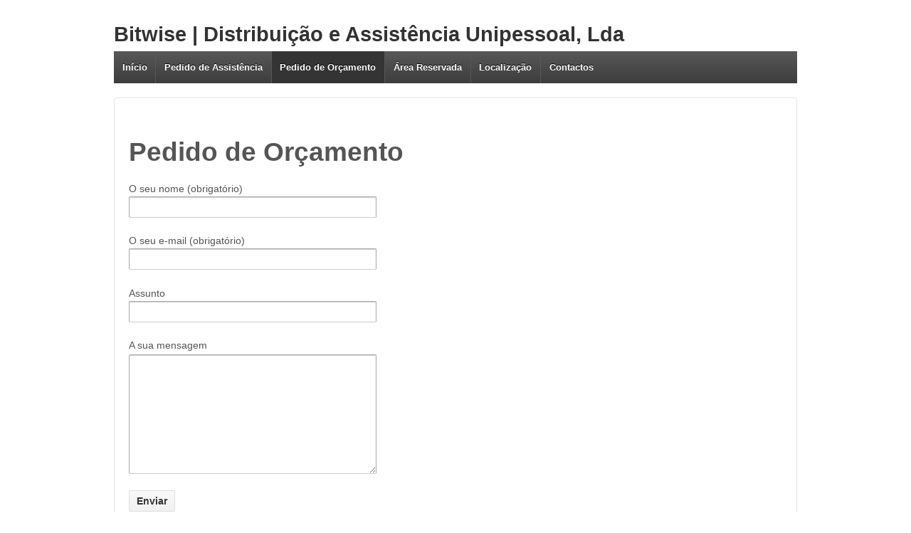

--- FILE ---
content_type: text/html; charset=UTF-8
request_url: https://www.bitwise.pt/?page_id=29
body_size: 11281
content:
	<!doctype html>
	<!--[if !IE]>
	<html class="no-js non-ie" lang="pt-PT"> <![endif]-->
	<!--[if IE 7 ]>
	<html class="no-js ie7" lang="pt-PT"> <![endif]-->
	<!--[if IE 8 ]>
	<html class="no-js ie8" lang="pt-PT"> <![endif]-->
	<!--[if IE 9 ]>
	<html class="no-js ie9" lang="pt-PT"> <![endif]-->
	<!--[if gt IE 9]><!-->
<html class="no-js" lang="pt-PT"> <!--<![endif]-->
	<head>

		<meta charset="UTF-8"/>
		<meta name="viewport" content="width=device-width, initial-scale=1.0">

		<title>Pedido de Orçamento &#124; Bitwise | Distribuição e Assistência Unipessoal, Lda</title>

		<link rel="profile" href="http://gmpg.org/xfn/11"/>
		<link rel="pingback" href="https://www.bitwise.pt/xmlrpc.php"/>

		<script type='text/javascript'>SG_POPUP_DATA = [];SG_APP_POPUP_URL = 'https://www.bitwise.pt/wp-content/plugins/popup-builder';SG_POPUO_VERSION='2.21_0'</script><link rel="alternate" type="application/rss+xml" title="Bitwise | Distribuição e Assistência Unipessoal, Lda &raquo; Feed" href="https://www.bitwise.pt/?feed=rss2" />
<link rel="alternate" type="application/rss+xml" title="Bitwise | Distribuição e Assistência Unipessoal, Lda &raquo; Feed de comentários" href="https://www.bitwise.pt/?feed=comments-rss2" />
		<script type="text/javascript">
			window._wpemojiSettings = {"baseUrl":"https:\/\/s.w.org\/images\/core\/emoji\/72x72\/","ext":".png","source":{"concatemoji":"https:\/\/www.bitwise.pt\/wp-includes\/js\/wp-emoji-release.min.js?ver=4.4.33"}};
			!function(e,n,t){var a;function i(e){var t=n.createElement("canvas"),a=t.getContext&&t.getContext("2d"),i=String.fromCharCode;return!(!a||!a.fillText)&&(a.textBaseline="top",a.font="600 32px Arial","flag"===e?(a.fillText(i(55356,56806,55356,56826),0,0),3e3<t.toDataURL().length):"diversity"===e?(a.fillText(i(55356,57221),0,0),t=a.getImageData(16,16,1,1).data,a.fillText(i(55356,57221,55356,57343),0,0),(t=a.getImageData(16,16,1,1).data)[0],t[1],t[2],t[3],!0):("simple"===e?a.fillText(i(55357,56835),0,0):a.fillText(i(55356,57135),0,0),0!==a.getImageData(16,16,1,1).data[0]))}function o(e){var t=n.createElement("script");t.src=e,t.type="text/javascript",n.getElementsByTagName("head")[0].appendChild(t)}t.supports={simple:i("simple"),flag:i("flag"),unicode8:i("unicode8"),diversity:i("diversity")},t.DOMReady=!1,t.readyCallback=function(){t.DOMReady=!0},t.supports.simple&&t.supports.flag&&t.supports.unicode8&&t.supports.diversity||(a=function(){t.readyCallback()},n.addEventListener?(n.addEventListener("DOMContentLoaded",a,!1),e.addEventListener("load",a,!1)):(e.attachEvent("onload",a),n.attachEvent("onreadystatechange",function(){"complete"===n.readyState&&t.readyCallback()})),(a=t.source||{}).concatemoji?o(a.concatemoji):a.wpemoji&&a.twemoji&&(o(a.twemoji),o(a.wpemoji)))}(window,document,window._wpemojiSettings);
		</script>
		<style type="text/css">
img.wp-smiley,
img.emoji {
	display: inline !important;
	border: none !important;
	box-shadow: none !important;
	height: 1em !important;
	width: 1em !important;
	margin: 0 .07em !important;
	vertical-align: -0.1em !important;
	background: none !important;
	padding: 0 !important;
}
</style>
<link rel='stylesheet' id='contact-form-7-css'  href='https://www.bitwise.pt/wp-content/plugins/contact-form-7/includes/css/styles.css?ver=4.4.1' type='text/css' media='all' />
<link rel='stylesheet' id='responsive-style-css'  href='https://www.bitwise.pt/wp-content/themes/responsive/core/css/style.css?ver=1.9.7.6' type='text/css' media='all' />
<link rel='stylesheet' id='responsive-media-queries-css'  href='https://www.bitwise.pt/wp-content/themes/responsive/core/css/responsive.css?ver=1.9.7.6' type='text/css' media='all' />
<script type='text/javascript' src='https://www.bitwise.pt/wp-includes/js/jquery/jquery.js?ver=1.11.3'></script>
<script type='text/javascript' src='https://www.bitwise.pt/wp-includes/js/jquery/jquery-migrate.min.js?ver=1.2.1'></script>
<script type='text/javascript' src='https://www.bitwise.pt/wp-content/plugins/popup-builder/javascript/sg_popup_core.js?ver=1'></script>
<script type='text/javascript' src='https://www.bitwise.pt/wp-content/themes/responsive/core/js/responsive-modernizr.min.js?ver=2.6.1'></script>
<link rel='https://api.w.org/' href='https://www.bitwise.pt/?rest_route=/' />
<link rel="EditURI" type="application/rsd+xml" title="RSD" href="https://www.bitwise.pt/xmlrpc.php?rsd" />
<link rel="wlwmanifest" type="application/wlwmanifest+xml" href="https://www.bitwise.pt/wp-includes/wlwmanifest.xml" /> 
<meta name="generator" content="WordPress 4.4.33" />
<link rel="canonical" href="https://www.bitwise.pt/?page_id=29" />
<link rel='shortlink' href='https://www.bitwise.pt/?p=29' />
<link rel="alternate" type="application/json+oembed" href="https://www.bitwise.pt/?rest_route=%2Foembed%2F1.0%2Fembed&#038;url=https%3A%2F%2Fwww.bitwise.pt%2F%3Fpage_id%3D29" />
<link rel="alternate" type="text/xml+oembed" href="https://www.bitwise.pt/?rest_route=%2Foembed%2F1.0%2Fembed&#038;url=https%3A%2F%2Fwww.bitwise.pt%2F%3Fpage_id%3D29&#038;format=xml" />
<!-- We need this for debugging -->
<!-- Responsive 1.9.7.6 -->
<style type="text/css" id="custom-background-css">
body.custom-background { background-color: #ffffff; }
</style>
	</head>

<body class="page page-id-29 page-template page-template-full-width-page page-template-full-width-page-php custom-background">

<div id="container" class="hfeed">

	<div class="skip-container cf">
		<a class="skip-link screen-reader-text focusable" href="#content">&darr; Ir para o Conteúdo Principal</a>
	</div><!-- .skip-container -->
	<div id="header">

		
		
		
		
		
			<div id="logo">
				<span class="site-name"><a href="https://www.bitwise.pt/" title="Bitwise | Distribuição e Assistência Unipessoal, Lda" rel="home">Bitwise | Distribuição e Assistência Unipessoal, Lda</a></span>
				<span class="site-description"></span>
			</div><!-- end of #logo -->

		
				<div class="main-nav"><ul class="menu"><li ><a href="https://www.bitwise.pt/">Início</a></li><li class="page_item page-item-31"><a href="https://www.bitwise.pt/?page_id=31">Pedido de Assistência</a></li><li class="page_item page-item-29 current_page_item"><a href="https://www.bitwise.pt/?page_id=29">Pedido de Orçamento</a></li><li class="page_item page-item-34"><a href="https://www.bitwise.pt/?page_id=34">Área Reservada</a></li><li class="page_item page-item-19"><a href="https://www.bitwise.pt/?page_id=19">Localização</a></li><li class="page_item page-item-13"><a href="https://www.bitwise.pt/?page_id=13">Contactos</a></li></ul>
</div>
		
		
	</div><!-- end of #header -->

	<div id="wrapper" class="clearfix">

<div id="content-full" class="grid col-940">

	
		
			
						<div id="post-29" class="post-29 page type-page status-publish hentry">
				
				
	<h1 class="entry-title post-title">Pedido de Orçamento</h1>


				<div class="post-entry">
					<div role="form" class="wpcf7" id="wpcf7-f28-p29-o1" dir="ltr">
<div class="screen-reader-response"></div>
<form action="/?page_id=29#wpcf7-f28-p29-o1" method="post" class="wpcf7-form" novalidate="novalidate">
<div style="display: none;">
<input type="hidden" name="_wpcf7" value="28" />
<input type="hidden" name="_wpcf7_version" value="4.4.1" />
<input type="hidden" name="_wpcf7_locale" value="" />
<input type="hidden" name="_wpcf7_unit_tag" value="wpcf7-f28-p29-o1" />
<input type="hidden" name="_wpnonce" value="7da883e8c1" />
</div>
<p>O seu nome (obrigatório)<br />
    <span class="wpcf7-form-control-wrap your-name"><input type="text" name="your-name" value="" size="40" class="wpcf7-form-control wpcf7-text wpcf7-validates-as-required" aria-required="true" aria-invalid="false" /></span> </p>
<p>O seu e-mail (obrigatório)<br />
    <span class="wpcf7-form-control-wrap your-email"><input type="email" name="your-email" value="" size="40" class="wpcf7-form-control wpcf7-text wpcf7-email wpcf7-validates-as-required wpcf7-validates-as-email" aria-required="true" aria-invalid="false" /></span> </p>
<p>Assunto<br />
    <span class="wpcf7-form-control-wrap your-subject"><input type="text" name="your-subject" value="" size="40" class="wpcf7-form-control wpcf7-text" aria-invalid="false" /></span> </p>
<p>A sua mensagem<br />
    <span class="wpcf7-form-control-wrap your-message"><textarea name="your-message" cols="40" rows="10" class="wpcf7-form-control wpcf7-textarea" aria-invalid="false"></textarea></span> </p>
<p><input type="submit" value="Enviar" class="wpcf7-form-control wpcf7-submit" /></p>
<div class="wpcf7-response-output wpcf7-display-none"></div></form></div>
									</div>
				<!-- end of .post-entry -->

				

<div class="post-edit"></div>
							</div><!-- end of #post-29 -->
			
						



			
		
</div><!-- end of #content-full -->

</div><!-- end of #wrapper -->
</div><!-- end of #container -->

<div id="footer" class="clearfix">
	
	<div id="footer-wrapper">

		
		<div class="grid col-940">

			<div class="grid col-540">
							</div><!-- end of col-540 -->

			<div class="grid col-380 fit">
				<ul class="social-icons"><li class="facebook-icon"><a href="https://www.facebook.com/pages/Bitwise-Lda/257739527655325"><img src="https://www.bitwise.pt/wp-content/themes/responsive/core/icons/facebook-icon.png" width="24" height="24" alt="Facebook"></a></li></ul><!-- .social-icons -->			</div><!-- end of col-380 fit -->

		</div><!-- end of col-940 -->
			<div id="colophon-widget" class="grid col-940">
		
		
			
		
			</div><!-- end of #colophon-widget -->

		<div class="grid col-300 copyright">
			© 2026<a href="https://www.bitwise.pt/" title="Bitwise | Distribuição e Assistência Unipessoal, Lda">
				Bitwise | Distribuição e Assistência Unipessoal, Lda			</a>
		</div><!-- end of .copyright -->

		<div class="grid col-300 scroll-top"><a href="#scroll-top" title="Deslocar para cima">&uarr;</a></div>

		<div class="grid col-300 fit powered">
			<a href="http://cyberchimps.com/responsive-theme/" title="Tema Responsive">
				Responsive Theme</a>
			powered by <a href="http://wordpress.org/" title="WordPress">
				WordPress</a>
		</div><!-- end .powered -->

	</div><!-- end #footer-wrapper -->

	</div><!-- end #footer -->

<script type='text/javascript' src='https://www.bitwise.pt/wp-content/plugins/contact-form-7/includes/js/jquery.form.min.js?ver=3.51.0-2014.06.20'></script>
<script type='text/javascript'>
/* <![CDATA[ */
var _wpcf7 = {"loaderUrl":"https:\/\/www.bitwise.pt\/wp-content\/plugins\/contact-form-7\/images\/ajax-loader.gif","recaptchaEmpty":"Por favor, confirme que n\u00e3o \u00e9 um rob\u00f4.","sending":"A enviar..."};
/* ]]> */
</script>
<script type='text/javascript' src='https://www.bitwise.pt/wp-content/plugins/contact-form-7/includes/js/scripts.js?ver=4.4.1'></script>
<script type='text/javascript' src='https://www.bitwise.pt/wp-content/themes/responsive/core/js/responsive-scripts.min.js?ver=1.2.6'></script>
<script type='text/javascript' src='https://www.bitwise.pt/wp-content/themes/responsive/core/js/jquery.placeholder.min.js?ver=2.0.7'></script>
<script type='text/javascript' src='https://www.bitwise.pt/wp-includes/js/wp-embed.min.js?ver=4.4.33'></script>
</body>
</html>

--- FILE ---
content_type: text/javascript
request_url: https://www.bitwise.pt/wp-content/plugins/popup-builder/javascript/sg_popup_core.js?ver=1
body_size: 209
content:
function sgAddEvent(element, eventName, fn) {
	if (element.addEventListener)
		element.addEventListener(eventName, fn, false);
	else if (element.attachEvent)
		element.attachEvent('on' + eventName, fn);
}